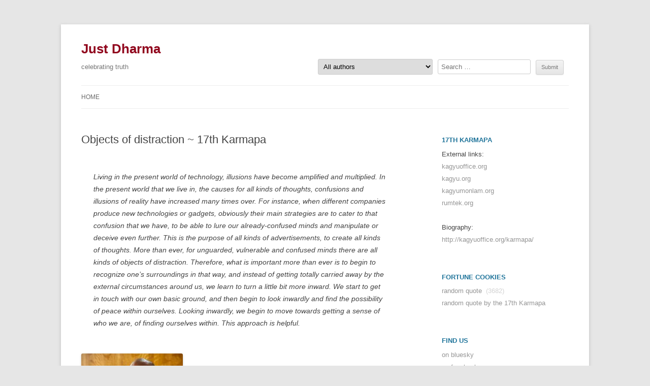

--- FILE ---
content_type: text/html; charset=UTF-8
request_url: https://justdharma.org/objects-of-distraction/
body_size: 9050
content:
<!DOCTYPE html> <!--[if IE 7]><html class="ie ie7" lang="en-US"> <![endif]--> <!--[if IE 8]><html class="ie ie8" lang="en-US"> <![endif]--> <!--[if !(IE 7) | !(IE 8)  ]><!--><html lang="en-US"> <!--<![endif]--><head><meta charset="UTF-8" /><meta name="viewport" content="width=device-width" /><link media="all" href="https://justdharma.org/wp-content/cache/autoptimize/css/autoptimize_6a780df3003a2abe0345d02147eaf35d.css" rel="stylesheet"><title>Objects of distraction ~ 17th Karmapa - Just Dharma</title><link rel="profile" href="https://gmpg.org/xfn/11" /><link rel="pingback" href="https://justdharma.org/xmlrpc.php" /> <!--[if lt IE 9]> <script src="https://justdharma.org/wp-content/themes/twentytwelve/js/html5.js" type="text/javascript"></script> <![endif]--><meta name="robots" content="max-snippet:-1,max-image-preview:large,max-video-preview:-1" /><link rel="canonical" href="https://justdharma.org/objects-of-distraction/" /><meta property="og:type" content="article" /><meta property="og:locale" content="en_US" /><meta property="og:site_name" content="Just Dharma" /><meta property="og:title" content="Objects of distraction ~ 17th Karmapa" /><meta property="og:url" content="https://justdharma.org/objects-of-distraction/" /><meta property="article:published_time" content="2013-04-19T12:38:10+00:00" /><meta property="article:modified_time" content="2013-09-04T13:53:40+00:00" /><meta name="twitter:card" content="summary_large_image" /><meta name="twitter:title" content="Objects of distraction ~ 17th Karmapa" /> <script type="application/ld+json">{"@context":"https://schema.org","@graph":[{"@type":"WebSite","@id":"https://justdharma.org/#/schema/WebSite","url":"https://justdharma.org/","name":"Just Dharma","description":"celebrating truth","inLanguage":"en-US","potentialAction":{"@type":"SearchAction","target":{"@type":"EntryPoint","urlTemplate":"https://justdharma.org/search/{search_term_string}/"},"query-input":"required name=search_term_string"},"publisher":{"@type":"Organization","@id":"https://justdharma.org/#/schema/Organization","name":"Just Dharma","url":"https://justdharma.org/"}},{"@type":"WebPage","@id":"https://justdharma.org/objects-of-distraction/","url":"https://justdharma.org/objects-of-distraction/","name":"Objects of distraction ~ 17th Karmapa - Just Dharma","inLanguage":"en-US","isPartOf":{"@id":"https://justdharma.org/#/schema/WebSite"},"breadcrumb":{"@type":"BreadcrumbList","@id":"https://justdharma.org/#/schema/BreadcrumbList","itemListElement":[{"@type":"ListItem","position":1,"item":"https://justdharma.org/","name":"Just Dharma"},{"@type":"ListItem","position":2,"item":"https://justdharma.org/category/karmapa/","name":"Category: Karmapa"},{"@type":"ListItem","position":3,"item":"https://justdharma.org/category/karmapa/17th-karmapa/","name":"Category: 17th Karmapa"},{"@type":"ListItem","position":4,"name":"Objects of distraction ~ 17th Karmapa"}]},"potentialAction":{"@type":"ReadAction","target":"https://justdharma.org/objects-of-distraction/"},"datePublished":"2013-04-19T12:38:10+00:00","dateModified":"2013-09-04T13:53:40+00:00","author":{"@type":"Person","@id":"https://justdharma.org/#/schema/Person/cfe7e09c75e8397f4455727e5678254f","name":"dorjeduck"}}]}</script> <link rel='dns-prefetch' href='//stats.wp.com' /><link href='https://fonts.gstatic.com' crossorigin rel='preconnect' /><link rel="alternate" type="application/rss+xml" title="Just Dharma &raquo; Feed" href="https://justdharma.org/feed/" /><link rel="alternate" type="application/rss+xml" title="Just Dharma &raquo; Comments Feed" href="https://justdharma.org/comments/feed/" /><link rel="alternate" type="application/rss+xml" title="Just Dharma &raquo; Objects of distraction ~ 17th Karmapa Comments Feed" href="https://justdharma.org/objects-of-distraction/feed/" /><link rel="alternate" title="oEmbed (JSON)" type="application/json+oembed" href="https://justdharma.org/wp-json/oembed/1.0/embed?url=https%3A%2F%2Fjustdharma.org%2Fobjects-of-distraction%2F" /><link rel="alternate" title="oEmbed (XML)" type="text/xml+oembed" href="https://justdharma.org/wp-json/oembed/1.0/embed?url=https%3A%2F%2Fjustdharma.org%2Fobjects-of-distraction%2F&#038;format=xml" /><style id='wp-img-auto-sizes-contain-inline-css' type='text/css'>img:is([sizes=auto i],[sizes^="auto," i]){contain-intrinsic-size:3000px 1500px}</style><style id='wp-block-library-inline-css' type='text/css'>:root{--wp-block-synced-color:#7a00df;--wp-block-synced-color--rgb:122,0,223;--wp-bound-block-color:var(--wp-block-synced-color);--wp-editor-canvas-background:#ddd;--wp-admin-theme-color:#007cba;--wp-admin-theme-color--rgb:0,124,186;--wp-admin-theme-color-darker-10:#006ba1;--wp-admin-theme-color-darker-10--rgb:0,107,160.5;--wp-admin-theme-color-darker-20:#005a87;--wp-admin-theme-color-darker-20--rgb:0,90,135;--wp-admin-border-width-focus:2px}@media (min-resolution:192dpi){:root{--wp-admin-border-width-focus:1.5px}}.wp-element-button{cursor:pointer}:root .has-very-light-gray-background-color{background-color:#eee}:root .has-very-dark-gray-background-color{background-color:#313131}:root .has-very-light-gray-color{color:#eee}:root .has-very-dark-gray-color{color:#313131}:root .has-vivid-green-cyan-to-vivid-cyan-blue-gradient-background{background:linear-gradient(135deg,#00d084,#0693e3)}:root .has-purple-crush-gradient-background{background:linear-gradient(135deg,#34e2e4,#4721fb 50%,#ab1dfe)}:root .has-hazy-dawn-gradient-background{background:linear-gradient(135deg,#faaca8,#dad0ec)}:root .has-subdued-olive-gradient-background{background:linear-gradient(135deg,#fafae1,#67a671)}:root .has-atomic-cream-gradient-background{background:linear-gradient(135deg,#fdd79a,#004a59)}:root .has-nightshade-gradient-background{background:linear-gradient(135deg,#330968,#31cdcf)}:root .has-midnight-gradient-background{background:linear-gradient(135deg,#020381,#2874fc)}:root{--wp--preset--font-size--normal:16px;--wp--preset--font-size--huge:42px}.has-regular-font-size{font-size:1em}.has-larger-font-size{font-size:2.625em}.has-normal-font-size{font-size:var(--wp--preset--font-size--normal)}.has-huge-font-size{font-size:var(--wp--preset--font-size--huge)}.has-text-align-center{text-align:center}.has-text-align-left{text-align:left}.has-text-align-right{text-align:right}.has-fit-text{white-space:nowrap!important}#end-resizable-editor-section{display:none}.aligncenter{clear:both}.items-justified-left{justify-content:flex-start}.items-justified-center{justify-content:center}.items-justified-right{justify-content:flex-end}.items-justified-space-between{justify-content:space-between}.screen-reader-text{border:0;clip-path:inset(50%);height:1px;margin:-1px;overflow:hidden;padding:0;position:absolute;width:1px;word-wrap:normal!important}.screen-reader-text:focus{background-color:#ddd;clip-path:none;color:#444;display:block;font-size:1em;height:auto;left:5px;line-height:normal;padding:15px 23px 14px;text-decoration:none;top:5px;width:auto;z-index:100000}html :where(.has-border-color){border-style:solid}html :where([style*=border-top-color]){border-top-style:solid}html :where([style*=border-right-color]){border-right-style:solid}html :where([style*=border-bottom-color]){border-bottom-style:solid}html :where([style*=border-left-color]){border-left-style:solid}html :where([style*=border-width]){border-style:solid}html :where([style*=border-top-width]){border-top-style:solid}html :where([style*=border-right-width]){border-right-style:solid}html :where([style*=border-bottom-width]){border-bottom-style:solid}html :where([style*=border-left-width]){border-left-style:solid}html :where(img[class*=wp-image-]){height:auto;max-width:100%}:where(figure){margin:0 0 1em}html :where(.is-position-sticky){--wp-admin--admin-bar--position-offset:var(--wp-admin--admin-bar--height,0px)}@media screen and (max-width:600px){html :where(.is-position-sticky){--wp-admin--admin-bar--position-offset:0px}}</style><style id='global-styles-inline-css' type='text/css'>:root{--wp--preset--aspect-ratio--square:1;--wp--preset--aspect-ratio--4-3:4/3;--wp--preset--aspect-ratio--3-4:3/4;--wp--preset--aspect-ratio--3-2:3/2;--wp--preset--aspect-ratio--2-3:2/3;--wp--preset--aspect-ratio--16-9:16/9;--wp--preset--aspect-ratio--9-16:9/16;--wp--preset--color--black:#000;--wp--preset--color--cyan-bluish-gray:#abb8c3;--wp--preset--color--white:#fff;--wp--preset--color--pale-pink:#f78da7;--wp--preset--color--vivid-red:#cf2e2e;--wp--preset--color--luminous-vivid-orange:#ff6900;--wp--preset--color--luminous-vivid-amber:#fcb900;--wp--preset--color--light-green-cyan:#7bdcb5;--wp--preset--color--vivid-green-cyan:#00d084;--wp--preset--color--pale-cyan-blue:#8ed1fc;--wp--preset--color--vivid-cyan-blue:#0693e3;--wp--preset--color--vivid-purple:#9b51e0;--wp--preset--color--blue:#21759b;--wp--preset--color--dark-gray:#444;--wp--preset--color--medium-gray:#9f9f9f;--wp--preset--color--light-gray:#e6e6e6;--wp--preset--gradient--vivid-cyan-blue-to-vivid-purple:linear-gradient(135deg,#0693e3 0%,#9b51e0 100%);--wp--preset--gradient--light-green-cyan-to-vivid-green-cyan:linear-gradient(135deg,#7adcb4 0%,#00d082 100%);--wp--preset--gradient--luminous-vivid-amber-to-luminous-vivid-orange:linear-gradient(135deg,#fcb900 0%,#ff6900 100%);--wp--preset--gradient--luminous-vivid-orange-to-vivid-red:linear-gradient(135deg,#ff6900 0%,#cf2e2e 100%);--wp--preset--gradient--very-light-gray-to-cyan-bluish-gray:linear-gradient(135deg,#eee 0%,#a9b8c3 100%);--wp--preset--gradient--cool-to-warm-spectrum:linear-gradient(135deg,#4aeadc 0%,#9778d1 20%,#cf2aba 40%,#ee2c82 60%,#fb6962 80%,#fef84c 100%);--wp--preset--gradient--blush-light-purple:linear-gradient(135deg,#ffceec 0%,#9896f0 100%);--wp--preset--gradient--blush-bordeaux:linear-gradient(135deg,#fecda5 0%,#fe2d2d 50%,#6b003e 100%);--wp--preset--gradient--luminous-dusk:linear-gradient(135deg,#ffcb70 0%,#c751c0 50%,#4158d0 100%);--wp--preset--gradient--pale-ocean:linear-gradient(135deg,#fff5cb 0%,#b6e3d4 50%,#33a7b5 100%);--wp--preset--gradient--electric-grass:linear-gradient(135deg,#caf880 0%,#71ce7e 100%);--wp--preset--gradient--midnight:linear-gradient(135deg,#020381 0%,#2874fc 100%);--wp--preset--font-size--small:13px;--wp--preset--font-size--medium:20px;--wp--preset--font-size--large:36px;--wp--preset--font-size--x-large:42px;--wp--preset--spacing--20:.44rem;--wp--preset--spacing--30:.67rem;--wp--preset--spacing--40:1rem;--wp--preset--spacing--50:1.5rem;--wp--preset--spacing--60:2.25rem;--wp--preset--spacing--70:3.38rem;--wp--preset--spacing--80:5.06rem;--wp--preset--shadow--natural:6px 6px 9px rgba(0,0,0,.2);--wp--preset--shadow--deep:12px 12px 50px rgba(0,0,0,.4);--wp--preset--shadow--sharp:6px 6px 0px rgba(0,0,0,.2);--wp--preset--shadow--outlined:6px 6px 0px -3px #fff,6px 6px #000;--wp--preset--shadow--crisp:6px 6px 0px #000}:where(.is-layout-flex){gap:.5em}:where(.is-layout-grid){gap:.5em}body .is-layout-flex{display:flex}.is-layout-flex{flex-wrap:wrap;align-items:center}.is-layout-flex>:is(*,div){margin:0}body .is-layout-grid{display:grid}.is-layout-grid>:is(*,div){margin:0}:where(.wp-block-columns.is-layout-flex){gap:2em}:where(.wp-block-columns.is-layout-grid){gap:2em}:where(.wp-block-post-template.is-layout-flex){gap:1.25em}:where(.wp-block-post-template.is-layout-grid){gap:1.25em}.has-black-color{color:var(--wp--preset--color--black) !important}.has-cyan-bluish-gray-color{color:var(--wp--preset--color--cyan-bluish-gray) !important}.has-white-color{color:var(--wp--preset--color--white) !important}.has-pale-pink-color{color:var(--wp--preset--color--pale-pink) !important}.has-vivid-red-color{color:var(--wp--preset--color--vivid-red) !important}.has-luminous-vivid-orange-color{color:var(--wp--preset--color--luminous-vivid-orange) !important}.has-luminous-vivid-amber-color{color:var(--wp--preset--color--luminous-vivid-amber) !important}.has-light-green-cyan-color{color:var(--wp--preset--color--light-green-cyan) !important}.has-vivid-green-cyan-color{color:var(--wp--preset--color--vivid-green-cyan) !important}.has-pale-cyan-blue-color{color:var(--wp--preset--color--pale-cyan-blue) !important}.has-vivid-cyan-blue-color{color:var(--wp--preset--color--vivid-cyan-blue) !important}.has-vivid-purple-color{color:var(--wp--preset--color--vivid-purple) !important}.has-black-background-color{background-color:var(--wp--preset--color--black) !important}.has-cyan-bluish-gray-background-color{background-color:var(--wp--preset--color--cyan-bluish-gray) !important}.has-white-background-color{background-color:var(--wp--preset--color--white) !important}.has-pale-pink-background-color{background-color:var(--wp--preset--color--pale-pink) !important}.has-vivid-red-background-color{background-color:var(--wp--preset--color--vivid-red) !important}.has-luminous-vivid-orange-background-color{background-color:var(--wp--preset--color--luminous-vivid-orange) !important}.has-luminous-vivid-amber-background-color{background-color:var(--wp--preset--color--luminous-vivid-amber) !important}.has-light-green-cyan-background-color{background-color:var(--wp--preset--color--light-green-cyan) !important}.has-vivid-green-cyan-background-color{background-color:var(--wp--preset--color--vivid-green-cyan) !important}.has-pale-cyan-blue-background-color{background-color:var(--wp--preset--color--pale-cyan-blue) !important}.has-vivid-cyan-blue-background-color{background-color:var(--wp--preset--color--vivid-cyan-blue) !important}.has-vivid-purple-background-color{background-color:var(--wp--preset--color--vivid-purple) !important}.has-black-border-color{border-color:var(--wp--preset--color--black) !important}.has-cyan-bluish-gray-border-color{border-color:var(--wp--preset--color--cyan-bluish-gray) !important}.has-white-border-color{border-color:var(--wp--preset--color--white) !important}.has-pale-pink-border-color{border-color:var(--wp--preset--color--pale-pink) !important}.has-vivid-red-border-color{border-color:var(--wp--preset--color--vivid-red) !important}.has-luminous-vivid-orange-border-color{border-color:var(--wp--preset--color--luminous-vivid-orange) !important}.has-luminous-vivid-amber-border-color{border-color:var(--wp--preset--color--luminous-vivid-amber) !important}.has-light-green-cyan-border-color{border-color:var(--wp--preset--color--light-green-cyan) !important}.has-vivid-green-cyan-border-color{border-color:var(--wp--preset--color--vivid-green-cyan) !important}.has-pale-cyan-blue-border-color{border-color:var(--wp--preset--color--pale-cyan-blue) !important}.has-vivid-cyan-blue-border-color{border-color:var(--wp--preset--color--vivid-cyan-blue) !important}.has-vivid-purple-border-color{border-color:var(--wp--preset--color--vivid-purple) !important}.has-vivid-cyan-blue-to-vivid-purple-gradient-background{background:var(--wp--preset--gradient--vivid-cyan-blue-to-vivid-purple) !important}.has-light-green-cyan-to-vivid-green-cyan-gradient-background{background:var(--wp--preset--gradient--light-green-cyan-to-vivid-green-cyan) !important}.has-luminous-vivid-amber-to-luminous-vivid-orange-gradient-background{background:var(--wp--preset--gradient--luminous-vivid-amber-to-luminous-vivid-orange) !important}.has-luminous-vivid-orange-to-vivid-red-gradient-background{background:var(--wp--preset--gradient--luminous-vivid-orange-to-vivid-red) !important}.has-very-light-gray-to-cyan-bluish-gray-gradient-background{background:var(--wp--preset--gradient--very-light-gray-to-cyan-bluish-gray) !important}.has-cool-to-warm-spectrum-gradient-background{background:var(--wp--preset--gradient--cool-to-warm-spectrum) !important}.has-blush-light-purple-gradient-background{background:var(--wp--preset--gradient--blush-light-purple) !important}.has-blush-bordeaux-gradient-background{background:var(--wp--preset--gradient--blush-bordeaux) !important}.has-luminous-dusk-gradient-background{background:var(--wp--preset--gradient--luminous-dusk) !important}.has-pale-ocean-gradient-background{background:var(--wp--preset--gradient--pale-ocean) !important}.has-electric-grass-gradient-background{background:var(--wp--preset--gradient--electric-grass) !important}.has-midnight-gradient-background{background:var(--wp--preset--gradient--midnight) !important}.has-small-font-size{font-size:var(--wp--preset--font-size--small) !important}.has-medium-font-size{font-size:var(--wp--preset--font-size--medium) !important}.has-large-font-size{font-size:var(--wp--preset--font-size--large) !important}.has-x-large-font-size{font-size:var(--wp--preset--font-size--x-large) !important}</style><style id='classic-theme-styles-inline-css' type='text/css'>/*! This file is auto-generated */
.wp-block-button__link{color:#fff;background-color:#32373c;border-radius:9999px;box-shadow:none;text-decoration:none;padding:calc(.667em + 2px) calc(1.333em + 2px);font-size:1.125em}.wp-block-file__button{background:#32373c;color:#fff;text-decoration:none}</style> <script defer type="text/javascript" src="https://justdharma.org/wp-content/plugins/burst-statistics/assets/js/timeme/timeme.min.js" id="burst-timeme-js"></script> <script defer type="text/javascript" src="https://justdharma.org/wp-content/uploads/burst/js/burst.min.js" id="burst-js"></script> <script defer type="text/javascript" src="https://justdharma.org/wp-includes/js/jquery/jquery.min.js" id="jquery-core-js"></script> <script defer type="text/javascript" src="https://justdharma.org/wp-includes/js/jquery/jquery-migrate.min.js" id="jquery-migrate-js"></script> <script defer id="track-the-click-js-extra" src="[data-uri]"></script> <script defer type="text/javascript" src="https://justdharma.org/wp-content/cache/autoptimize/js/autoptimize_single_1f808e5c4bb2c221000f265d72cdb923.js" id="track-the-click-js" data-noptimize="true" data-no-optimize="1"></script> <script type="text/javascript" id="track-the-click-js-after" data-noptimize="true" data-no-optimize="1">function getHomeURL(){return"https://justdharma.org";}
function getPostID(){return 4190;}
function showClickCounts(){return false;}</script> <link rel="https://api.w.org/" href="https://justdharma.org/wp-json/" /><link rel="alternate" title="JSON" type="application/json" href="https://justdharma.org/wp-json/wp/v2/posts/4190" /><link rel="EditURI" type="application/rsd+xml" title="RSD" href="https://justdharma.org/xmlrpc.php?rsd" /><style>img#wpstats{display:none}</style></head><body data-rsssl=1 class="wp-singular post-template-default single single-post postid-4190 single-format-standard wp-embed-responsive wp-theme-twentytwelve wp-child-theme-twentytwelve-child-jdq custom-font-enabled" data-burst_id="4190" data-burst_type="post"><div id="page" class="hfeed site"><header id="masthead" class="site-header" role="banner"><hgroup><h1 class="site-title"><a href="https://justdharma.org/" title="Just Dharma" rel="home">Just Dharma</a></h1><h2 class="site-description">celebrating truth</h2></hgroup><div class="header-search"><form action="" method="post" class="searchandfilter"><div><ul><li><select  name='ofcategory' id='ofcategory' class='postform'><option value='0' selected='selected'>All authors</option><option class="level-0" value="2333">14th Dalai Lama</option><option class="level-0" value="1757">16th Karmapa</option><option class="level-0" value="1797">17th Karmapa</option><option class="level-0" value="84">1st Panchen Lama</option><option class="level-0" value="2015">2nd Dalai Lama</option><option class="level-0" value="1759">3rd Jamgon Kongtrul Rinpoche</option><option class="level-0" value="1761">3rd Karmapa</option><option class="level-0" value="2713">4th Dodrupchen Rinpoche</option><option class="level-0" value="2412">4th Shechen Gyaltsab</option><option class="level-0" value="2418">7th Dalai Lama</option><option class="level-0" value="1799">9th Karmapa</option><option class="level-0" value="2378">Ajahn Anan</option><option class="level-0" value="2570">Ajahn Brahm</option><option class="level-0" value="2">Ajahn Chah</option><option class="level-0" value="2556">Ajahn Fuang Jotiko</option><option class="level-0" value="2406">Ajahn Sumedho</option><option class="level-0" value="2502">Alan Wallace</option><option class="level-0" value="3">Alan Watts</option><option class="level-0" value="5">Albert Einstein</option><option class="level-0" value="6">Albert Schweitzer</option><option class="level-0" value="7">Aryadeva</option><option class="level-0" value="8">Asanga</option><option class="level-0" value="9">Atisha</option><option class="level-0" value="2690">Avikrita Vajra Rinpoche</option><option class="level-0" value="2226">Ayya Khema</option><option class="level-0" value="2489">Bankei Yotaku</option><option class="level-0" value="2200">Basho</option><option class="level-0" value="2376">Bhante Gunaratana</option><option class="level-0" value="2741">Bhavaviveka</option><option class="level-0" value="11">Bodhidharma</option><option class="level-0" value="12">Bokar Rinpoche</option><option class="level-0" value="13">Buddha Shakyamuni</option><option class="level-0" value="2585">Buddhapalita</option><option class="level-0" value="15">Chagdud Tulku Rinpoche</option><option class="level-0" value="16">Chandrakirti</option><option class="level-0" value="17">Chatral Rinpoche</option><option class="level-0" value="2004">Chetsang Rinpoche</option><option class="level-0" value="18">Chögyam Trungpa</option><option class="level-0" value="2572">Dakpo Tashi Namgyal</option><option class="level-0" value="2096">Dalai Lama</option><option class="level-0" value="22">Desmond Tutu</option><option class="level-0" value="2694">Dezhung Rinpoche</option><option class="level-0" value="1775">Dharmakirti</option><option class="level-0" value="2587">Dharmaraksita</option><option class="level-0" value="23">Dilgo Khyentse Rinpoche</option><option class="level-0" value="24">Dogen Zenji</option><option class="level-0" value="2658">Dolpopa Sherab Gyaltsen</option><option class="level-0" value="26">Drugpa Kunley</option><option class="level-0" value="2334">Dudjom Lingpa</option><option class="level-0" value="28">Dudjom Rinpoche</option><option class="level-0" value="29">Dzigar Kongtrul Rinpoche</option><option class="level-0" value="30">Dzongsar Khyentse Rinpoche</option><option class="level-0" value="2584">Elizabeth Mattis Namgyel</option><option class="level-0" value="33">Gampopa</option><option class="level-0" value="34">Garab Dorje</option><option class="level-0" value="35">Garchen Rinpoche</option><option class="level-0" value="36">Gendun Choepel</option><option class="level-0" value="2373">Geshe Langri Thangpa</option><option class="level-0" value="1952">Goenka</option><option class="level-0" value="37">Gyaltsab Rinpoche</option><option class="level-0" value="2419">Gyalwa Godrakpa</option><option class="level-0" value="38">Gyalwang Drukpa</option><option class="level-0" value="2575">Gyatrul Rinpoche</option><option class="level-0" value="2382">Gyelse Tokme Zangpo</option><option class="level-0" value="39">Hakuin</option><option class="level-0" value="2530">Hongzhi Zhengjue</option><option class="level-0" value="41">Hui Neng</option><option class="level-0" value="42">Ikkyu</option><option class="level-0" value="2407">Jack Kornfield</option><option class="level-0" value="1758">Jamgon Kongtrul Lodro Thaye</option><option class="level-0" value="45">Jamgon Kongtrul Rinpoche</option><option class="level-0" value="2436">Jamyang Khyentse Chökyi Lodrö</option><option class="level-0" value="2625">Jamyang Khyentse Wangpo</option><option class="level-0" value="2495">Jetsün Kushok Chimey Luding</option><option class="level-0" value="46">Jigme Lingpa</option><option class="level-0" value="2323">Jigme Phuntsok Rinpoche</option><option class="level-0" value="2473">Joseph Goldstein</option><option class="level-0" value="49">Kalu Rinpoche</option><option class="level-0" value="2523">Kangyur Rinpoche</option><option class="level-0" value="2505">Karma Chagme</option><option class="level-0" value="2578">Katok Rigdzin Tsewang Norbu</option><option class="level-0" value="51">Khamtrul Rinpoche</option><option class="level-0" value="52">Khandro Rinpoche</option><option class="level-0" value="2443">Khenpo Gangshar</option><option class="level-0" value="54">Khenpo Tsultrim Rinpoche</option><option class="level-0" value="55">Khunu Rinpoche</option><option class="level-0" value="56">Krishnamurti</option><option class="level-0" value="2607">Kyong Ho</option><option class="level-0" value="2042">Lama Tharchin</option><option class="level-0" value="2188">Lama Tsongkhapa</option><option class="level-0" value="57">Lama Yeshe</option><option class="level-0" value="58">Lama Zopa Rinpoche</option><option class="level-0" value="59">Lao Tzu</option><option class="level-0" value="1949">Layman Pang</option><option class="level-0" value="60">Leo Tolstoy</option><option class="level-0" value="62">Ling Rinpoche</option><option class="level-0" value="1880">Linji Yixuan</option><option class="level-0" value="63">Longchenpa</option><option class="level-0" value="64">Machig Labdrön</option><option class="level-0" value="65">Maha Ghosananda</option><option class="level-0" value="1984">Mahasi Sayadaw</option><option class="level-0" value="66">Mahatma Gandhi</option><option class="level-0" value="67">Maitreya</option><option class="level-0" value="68">Maitripa</option><option class="level-0" value="2335">Marpa</option><option class="level-0" value="72">Matsuo Bashō</option><option class="level-0" value="73">Matthieu Ricard</option><option class="level-0" value="2336">Milarepa</option><option class="level-0" value="2631">Mindrolling Trichen Rinpoche</option><option class="level-0" value="75">Mingyur Rinpoche</option><option class="level-0" value="2414">Minling Terchen Gyurme Dorje</option><option class="level-0" value="76">Mipham Rinpoche</option><option class="level-0" value="77">Mother Teresa</option><option class="level-0" value="78">Nagarjuna</option><option class="level-0" value="1853">Namkhai Norbu Rinpoche</option><option class="level-0" value="79">Naropa</option><option class="level-0" value="2034">Nelson Mandela</option><option class="level-0" value="81">Niguma</option><option class="level-0" value="82">Nyoshul Khen Rinpoche</option><option class="level-0" value="2072">Pa-Auk Sayadaw</option><option class="level-0" value="2501">Padampa Sangye</option><option class="level-0" value="83">Padmasambhava</option><option class="level-0" value="85">Patrul Rinpoche</option><option class="level-0" value="86">Pema Chödron</option><option class="level-0" value="88">Ponlop Rinpoche</option><option class="level-0" value="2077">Princess Mandarava</option><option class="level-0" value="89">Ramana Maharshi</option><option class="level-0" value="90">Ribur Rinpoche</option><option class="level-0" value="91">Ringu Tulku</option><option class="level-0" value="92">Rumi</option><option class="level-0" value="93">Ryokan</option><option class="level-0" value="2510">Saigyo</option><option class="level-0" value="1835">Sakya Trizin</option><option class="level-0" value="94">Saraha</option><option class="level-0" value="1945">Sayadaw U. Pandita</option><option class="level-0" value="95">Sengcan</option><option class="level-0" value="2524">Sera Khandro</option><option class="level-0" value="96">Seung Sahn</option><option class="level-0" value="97">Shabkar</option><option class="level-0" value="98">Shakespeare</option><option class="level-0" value="99">Shantarakshita</option><option class="level-0" value="100">Shantideva</option><option class="level-0" value="2598">Sharon Salzberg</option><option class="level-0" value="2622">Shechen Rabjam Rinpoche</option><option class="level-0" value="2588">Sheng Yen</option><option class="level-0" value="2638">Shri Singha</option><option class="level-0" value="101">Shunryu Suzuki</option><option class="level-0" value="1756">Socrates</option><option class="level-0" value="2618">Sodo Yokoyama</option><option class="level-0" value="103">Sukhasiddhi</option><option class="level-0" value="105">Tagore</option><option class="level-0" value="106">Tai Situ Rinpoche</option><option class="level-0" value="1779">Taisen Deshimaru</option><option class="level-0" value="1765">Tantepa</option><option class="level-0" value="107">Tenzin Palmo</option><option class="level-0" value="108">Thich Nhat Hanh</option><option class="level-0" value="109">Thinley Norbu Rinpoche</option><option class="level-0" value="110">Thrangu Rinpoche</option><option class="level-0" value="2503">Thubten Chodron</option><option class="level-0" value="112">Tilopa</option><option class="level-0" value="2107">Tonna</option><option class="level-0" value="114">Traleg Kyabgon Rinpoche</option><option class="level-0" value="116">Trulshik Rinpoche</option><option class="level-0" value="117">Tsangpa Gyare</option><option class="level-0" value="118">Tsele Natsok Rangdrol</option><option class="level-0" value="120">Tsikey Chokling Rinpoche</option><option class="level-0" value="121">Tsoknyi Rinpoche</option><option class="level-0" value="2698">Tulku Pema Rigtsal</option><option class="level-0" value="2366">Tulku Thondup Rinpoche</option><option class="level-0" value="123">Tulku Urgyen Rinpoche</option><option class="level-0" value="1">Uncategorized</option><option class="level-0" value="2295">Vajravarahi</option><option class="level-0" value="2528">Vasubandhu</option><option class="level-0" value="2532">Wumen Huikai</option><option class="level-0" value="2539">Xiangyan Zhixian</option><option class="level-0" value="126">Yang Gonpa</option><option class="level-0" value="2448">Yangthang Rinpoche</option><option class="level-0" value="128">Yeshe Tsogyal</option><option class="level-0" value="2521">Yukhok Chatralwa</option> </select> <input type="hidden" name="ofcategory_operator" value="and" /></li><li><input type="text" name="ofsearch" placeholder="Search &hellip;" value=""></li><li><input type="hidden" id="_searchandfilter_nonce" name="_searchandfilter_nonce" value="e22deb5d21" /><input type="hidden" name="_wp_http_referer" value="/objects-of-distraction/" /><input type="hidden" name="ofsubmitted" value="1"><input type="submit" value="Submit"></li></ul></div></form></div><nav id="site-navigation" class="main-navigation" role="navigation"><h3 class="menu-toggle">Menu</h3> <a class="assistive-text" href="#content" title="Skip to content">Skip to content</a><div class="menu-new-new-new-container"><ul id="menu-new-new-new" class="nav-menu"><li id="menu-item-19997" class="menu-item menu-item-type-custom menu-item-object-custom menu-item-home menu-item-19997"><a href="https://justdharma.org">Home</a></li></ul></div></nav></header><div id="main" class="wrapper"><div id="primary" class="site-content"><div id="content" role="main"><article id="post-4190" class="post-4190 post type-post status-publish format-standard hentry category-17th-karmapa tag-basic-ground tag-confusions tag-distraction tag-illusions tag-peace tag-reality tag-technology"><header class="entry-header"><h1 class="entry-title">Objects of distraction ~ 17th Karmapa</h1></header><div class="hatom-extra" style="display:none;visibility:hidden;"><span class="entry-title">Objects of distraction ~ 17th Karmapa</span> was last modified: <span class="updated"> September 4th, 2013</span> by <span class="author vcard"><span class="fn">dorjeduck</span></span></div><div class="entry-content"><blockquote><p>Living in the present world of technology, illusions have become amplified and multiplied. In the present world that we live in, the causes for all kinds of thoughts, confusions and illusions of reality have increased many times over. For instance, when different companies produce new technologies or gadgets, obviously their main strategies are to cater to that confusion that we have, to be able to lure our already-confused minds and manipulate or deceive even further. This is the purpose of all kinds of advertisements, to create all kinds of thoughts. More than ever, for unguarded, vulnerable and confused minds there are all kinds of objects of distraction. Therefore, what is important more than ever is to begin to recognize one’s surroundings in that way, and instead of getting totally carried away by the external circumstances around us, we learn to turn a little bit more inward. We start to get in touch with our own basic ground, and then begin to look inwardly and find the possibility of peace within ourselves. Looking inwardly, we begin to move towards getting a sense of who we are, of finding ourselves within. This approach is helpful.</p></blockquote><a href="/category/17th-karmapa"><img width="200" height="200"  class="ci-image" src="https://justdharma.org/wp-content/uploads/hhk-e1667693437694-200x200.jpg"></a><br> <a href="/category/17th-karmapa">17th Karmapa</a><br><br>source: <a href="https://www.facebook.com/karmapa" target="_blank">https://www.facebook.com/karmapa</a><br><br> <br style='clear: both;' /> Read a <a href="/?fortune-cookie=17th-karmapa">random quote</a> or see <a href="/category/17th-karmapa">all quotes</a> by the 17th Karmapa.<br><br><br></div><footer class="entry-meta"></footer></article><nav class="nav-single"><h3 class="assistive-text">Post navigation</h3> <span class="nav-previous"><a href="https://justdharma.org/awareness-of-the-teacher/" rel="prev"><span class="meta-nav">&larr;</span> Awareness of the teacher ~ Chögyam Trungpa</a></span> <span class="nav-next"><a href="https://justdharma.org/simply-a-fabrication-of-our-own-minds/" rel="next">Simply a fabrication of our own minds ~ Mingyur Rinpoche <span class="meta-nav">&rarr;</span></a></span></nav><div id="comments" class="comments-area"></div></div></div><div id="secondary" class="widget-area" role="complementary"><aside id="wpb_widget-2" class="widget widget_wpb_widget"><h3 class="widget-title">17th Karmapa</h3><div class="category_info_widget widget"><ul><li>External links:</li><li> <a href="http://kagyuoffice.org" target="_blank" rel="noopener">kagyuoffice.org</a></li><li> <a href="http://kagyu.org" target="_blank" rel="noopener">kagyu.org</a></li><li> <a href="http://kagyumonlam.org" target="_blank" rel="noopener">kagyumonlam.org</a></li><li> <a href="http://rumtek.org" target="_blank" rel="noopener">rumtek.org</a></li><li>&nbsp;</li><li>Biography:<br><a href='http://kagyuoffice.org/karmapa/' target='_blank'>http://kagyuoffice.org/karmapa/</a></li></ul></div></aside><aside id="text-2" class="widget widget_text"><h3 class="widget-title">fortune cookies</h3><p><a href="https://justdharma.org/?fortune-cookie">random quote</a>&nbsp;&nbsp;<span style="color:lightgray;">(3682)</span><br /><a href="/?fortune-cookie=17th-karmapa">random quote by the 17th Karmapa</a></aside><aside id="text-2" class="widget widget_text"><h3 class="widget-title">find us</h3><div class="textwidget"><a href="https://justdharma.bsky.social" target="_blank">on bluesky</a> <br> <a href="https://www.facebook.com/JustDharmaQuotes" target="_blank">on facebook</a> <br> <a href="https://x.com/JDharmaQuotes" target="_blank">on X</a></div></aside><aside id="block-2" class="widget widget_block"></aside><aside id="text-2" class="widget widget_text"><h3 class="widget-title">contact</h3><p><a href="/about">About</a><br /></aside></div></div><footer id="colophon" role="contentinfo"><div class="site-info"> <a href="https://wordpress.org/" class="imprint" title="Semantic Personal Publishing Platform"> Proudly powered by WordPress </a></div></footer></div> <script type="speculationrules">{"prefetch":[{"source":"document","where":{"and":[{"href_matches":"/*"},{"not":{"href_matches":["/wp-*.php","/wp-admin/*","/wp-content/uploads/*","/wp-content/*","/wp-content/plugins/*","/wp-content/themes/twentytwelve-child-jdq/*","/wp-content/themes/twentytwelve/*","/*\\?(.+)"]}},{"not":{"selector_matches":"a[rel~=\"nofollow\"]"}},{"not":{"selector_matches":".no-prefetch, .no-prefetch a"}}]},"eagerness":"conservative"}]}</script> <script defer type="text/javascript" src="https://justdharma.org/wp-content/cache/autoptimize/js/autoptimize_single_6e26dcae5f37cd7dbc99443304d0d4b6.js" id="twentytwelve-navigation-js"></script> <script type="text/javascript" id="jetpack-stats-js-before">_stq=window._stq||[];_stq.push(["view",{"v":"ext","blog":"204280581","post":"4190","tz":"0","srv":"justdharma.org","j":"1:15.4"}]);_stq.push(["clickTrackerInit","204280581","4190"]);</script> <script type="text/javascript" src="https://stats.wp.com/e-202603.js" id="jetpack-stats-js" defer="defer" data-wp-strategy="defer"></script> </body></html>
<!-- Dynamic page generated in 0.464 seconds. -->
<!-- Cached page generated by WP-Super-Cache on 2026-01-18 09:50:31 -->

<!-- Compression = gzip -->